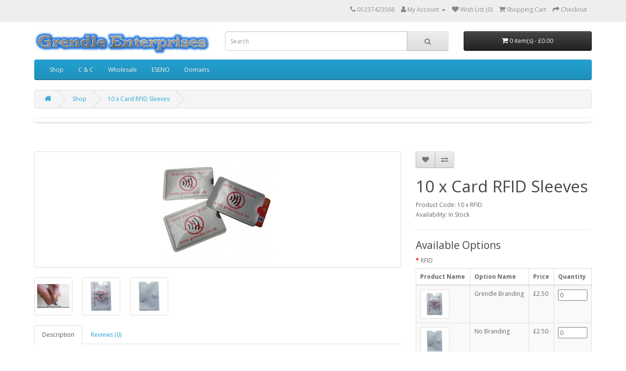

--- FILE ---
content_type: text/html; charset=utf-8
request_url: http://www.grendle.co.uk/web/index.php?route=product/product&path=59&product_id=55
body_size: 29201
content:
<!DOCTYPE html>
<!--[if IE]><![endif]-->
<!--[if IE 8 ]><html dir="ltr" lang="en" class="ie8"><![endif]-->
<!--[if IE 9 ]><html dir="ltr" lang="en" class="ie9"><![endif]-->
<!--[if (gt IE 9)|!(IE)]><!-->
<html dir="ltr" lang="en">
<!--<![endif]-->
<head>
<meta charset="UTF-8" />
<meta name="viewport" content="width=device-width, initial-scale=1">
<meta http-equiv="X-UA-Compatible" content="IE=edge">
<title>RFID</title>
<base href="http://www.grendle.co.uk/web/" />
<meta name="description" content="RFID Sleeves" />
<meta name="keywords" content="RFID, BLOCKING, OYSTER, CREDIT, RADIO, sleeve, holder, card, scam, scan" />
<script src="catalog/view/javascript/jquery/jquery-2.1.1.min.js" type="text/javascript"></script>
<link href="catalog/view/javascript/bootstrap/css/bootstrap.min.css" rel="stylesheet" media="screen" />
<script src="catalog/view/javascript/bootstrap/js/bootstrap.min.js" type="text/javascript"></script>
<link href="catalog/view/javascript/font-awesome/css/font-awesome.min.css" rel="stylesheet" type="text/css" />
<link href="//fonts.googleapis.com/css?family=Open+Sans:400,400i,300,700" rel="stylesheet" type="text/css" />
<link href="catalog/view/theme/default/stylesheet/stylesheet.css" rel="stylesheet">
<link href="catalog/view/javascript/jquery/magnific/magnific-popup.css" type="text/css" rel="stylesheet" media="screen" />
<link href="catalog/view/javascript/jquery/datetimepicker/bootstrap-datetimepicker.min.css" type="text/css" rel="stylesheet" media="screen" />
<link href="catalog/view/javascript/jquery/swiper/css/swiper.min.css" type="text/css" rel="stylesheet" media="screen" />
<link href="catalog/view/javascript/jquery/swiper/css/opencart.css" type="text/css" rel="stylesheet" media="screen" />
<script src="catalog/view/javascript/jquery/magnific/jquery.magnific-popup.min.js" type="text/javascript"></script>
<script src="catalog/view/javascript/jquery/datetimepicker/moment/moment.min.js" type="text/javascript"></script>
<script src="catalog/view/javascript/jquery/datetimepicker/moment/moment-with-locales.min.js" type="text/javascript"></script>
<script src="catalog/view/javascript/jquery/datetimepicker/bootstrap-datetimepicker.min.js" type="text/javascript"></script>
<script src="catalog/view/javascript/jquery/swiper/js/swiper.jquery.js" type="text/javascript"></script>
<script src="catalog/view/javascript/common.js" type="text/javascript"></script>
<link href="http://www.grendle.co.uk/web/index.php?route=product/product&amp;product_id=55" rel="canonical" />
<link href="http://www.grendle.co.uk/web/image/catalog/g.gif" rel="icon" />
<style>.sbb,.sbb:hover,.sbb:active{color:transparent;background-color:transparent!important;border-color:transparent!important;position:absolute;top:-40px;right:15px;width:1em!important;box-shadow:none!important;cursor:default;resize:none;}</style>
<script type="text/javascript">
	$(document).on( 'touchstart mousedown focusin', '#button-review', function() {
		if ($('#button-review').next('input[name=sbb_document_ready]').length == 0) {
			$('#button-review').after('<input type="hidden" name="sbb_document_ready" value="1" />');
		}
	});
</script>
</head>
<body>
<nav id="top">
  <div class="container"> 
    
    <div id="top-links" class="nav pull-right">
      <ul class="list-inline">
        <li><a href="http://www.grendle.co.uk/web/index.php?route=information/contact"><i class="fa fa-phone"></i></a> <span class="hidden-xs hidden-sm hidden-md">01237423568</span></li>
        <li class="dropdown"><a href="https://www.grendle.co.uk/web/index.php?route=account/account" title="My Account" class="dropdown-toggle" data-toggle="dropdown"><i class="fa fa-user"></i> <span class="hidden-xs hidden-sm hidden-md">My Account</span> <span class="caret"></span></a>
          <ul class="dropdown-menu dropdown-menu-right">
                        <li><a href="https://www.grendle.co.uk/web/index.php?route=account/register">Register</a></li>
            <li><a href="https://www.grendle.co.uk/web/index.php?route=account/login">Login</a></li>
                      </ul>
        </li>
        <li><a href="https://www.grendle.co.uk/web/index.php?route=account/wishlist" id="wishlist-total" title="Wish List (0)"><i class="fa fa-heart"></i> <span class="hidden-xs hidden-sm hidden-md">Wish List (0)</span></a></li>
        <li><a href="http://www.grendle.co.uk/web/index.php?route=checkout/cart" title="Shopping Cart"><i class="fa fa-shopping-cart"></i> <span class="hidden-xs hidden-sm hidden-md">Shopping Cart</span></a></li>
        <li><a href="https://www.grendle.co.uk/web/index.php?route=checkout/checkout" title="Checkout"><i class="fa fa-share"></i> <span class="hidden-xs hidden-sm hidden-md">Checkout</span></a></li>
      </ul>
    </div>
  </div>
</nav>
<header>
  <div class="container">
    <div class="row">
      <div class="col-sm-4">
        <div id="logo"><a href="http://www.grendle.co.uk/web/index.php?route=common/home"><img src="http://www.grendle.co.uk/web/image/catalog/demo/grendle.gif" title="Grendle Enterprises" alt="Grendle Enterprises" class="img-responsive" /></a></div>
      </div>
      <div class="col-sm-5"><div id="search" class="input-group">
  <input type="text" name="search" value="" placeholder="Search" class="form-control input-lg" />
  <span class="input-group-btn">
    <button type="button" class="btn btn-default btn-lg"><i class="fa fa-search"></i></button>
  </span>
</div></div>
      <div class="col-sm-3"><div id="cart" class="btn-group btn-block">
  <button type="button" data-toggle="dropdown" data-loading-text="Loading..." class="btn btn-inverse btn-block btn-lg dropdown-toggle"><i class="fa fa-shopping-cart"></i> <span id="cart-total">0 item(s) - £0.00</span></button>
  <ul class="dropdown-menu pull-right">
        <li>
      <p class="text-center">Your shopping cart is empty!</p>
    </li>
      </ul>
</div>
</div>
    </div>
  </div>
</header>
<div class="container">
  <nav id="menu" class="navbar">
    <div class="navbar-header"><span id="category" class="visible-xs">Categories</span>
      <button type="button" class="btn btn-navbar navbar-toggle" data-toggle="collapse" data-target=".navbar-ex1-collapse"><i class="fa fa-bars"></i></button>
    </div>
    <div class="collapse navbar-collapse navbar-ex1-collapse">
      <ul class="nav navbar-nav">
                        <li><a href="http://www.grendle.co.uk/web/index.php?route=product/category&amp;path=59">Shop</a></li>
                                <li><a href="http://www.grendle.co.uk/web/index.php?route=product/category&amp;path=60">C &amp; C</a></li>
                                <li><a href="http://www.grendle.co.uk/web/index.php?route=product/category&amp;path=61">Wholesale</a></li>
                                <li><a href="http://www.grendle.co.uk/web/index.php?route=product/category&amp;path=62">ESENO</a></li>
                                <li><a href="http://www.grendle.co.uk/web/index.php?route=product/category&amp;path=63">Domains</a></li>
                      </ul>
    </div>
  </nav>
</div>
 

<div id="product-product" class="container">
  <ul class="breadcrumb">
        <li><a href="http://www.grendle.co.uk/web/index.php?route=common/home"><i class="fa fa-home"></i></a></li>
        <li><a href="http://www.grendle.co.uk/web/index.php?route=product/category&amp;path=59">Shop</a></li>
        <li><a href="http://www.grendle.co.uk/web/index.php?route=product/product&amp;path=59&amp;product_id=55">10 x Card RFID Sleeves</a></li>
      </ul>
  <div class="row">
                <div id="content" class="col-sm-12"><div class="swiper-viewport">
  <div id="slideshow0" class="swiper-container">
    <div class="swiper-wrapper">  </div>
  </div>
  <div class="swiper-pagination slideshow0"></div>
  <div class="swiper-pager">
    <div class="swiper-button-next"></div>
    <div class="swiper-button-prev"></div>
  </div>
</div>
<script type="text/javascript"><!--
$('#slideshow0').swiper({
	mode: 'horizontal',
	slidesPerView: 1,
	pagination: '.slideshow0',
	paginationClickable: true,
	nextButton: '.swiper-button-next',
    prevButton: '.swiper-button-prev',
    spaceBetween: 30,
	autoplay: 2500,
    autoplayDisableOnInteraction: true,
	loop: true
});
--></script>

      <div class="row">                         <div class="col-sm-8">           <ul class="thumbnails">
                        <li><a class="thumbnail" href="http://www.grendle.co.uk/web/image/cache/catalog/demo/rfidsmall-500x500.jpg" title="10 x Card RFID Sleeves"><img src="http://www.grendle.co.uk/web/image/cache/catalog/demo/rfidsmall-228x228.jpg" title="10 x Card RFID Sleeves" alt="10 x Card RFID Sleeves" /></a></li>
                                                <li class="image-additional"><a class="thumbnail" href="http://www.grendle.co.uk/web/image/cache/catalog/81IZB9GsTcL._SL1500_-500x500.jpg" title="10 x Card RFID Sleeves"> <img src="http://www.grendle.co.uk/web/image/cache/catalog/81IZB9GsTcL._SL1500_-74x74.jpg" title="10 x Card RFID Sleeves" alt="10 x Card RFID Sleeves" /></a></li>
                        <li class="image-additional"><a class="thumbnail" href="http://www.grendle.co.uk/web/image/cache/catalog/rfid%20branded-500x500.jpg" title="10 x Card RFID Sleeves"> <img src="http://www.grendle.co.uk/web/image/cache/catalog/rfid%20branded-74x74.jpg" title="10 x Card RFID Sleeves" alt="10 x Card RFID Sleeves" /></a></li>
                        <li class="image-additional"><a class="thumbnail" href="http://www.grendle.co.uk/web/image/cache/catalog/rfid%20plain-500x500.jpg" title="10 x Card RFID Sleeves"> <img src="http://www.grendle.co.uk/web/image/cache/catalog/rfid%20plain-74x74.jpg" title="10 x Card RFID Sleeves" alt="10 x Card RFID Sleeves" /></a></li>
                                  </ul>
                    <ul class="nav nav-tabs">
            <li class="active"><a href="#tab-description" data-toggle="tab">Description</a></li>
                                    <li><a href="#tab-review" data-toggle="tab">Reviews (0)</a></li>
                      </ul>
          <div class="tab-content">
            <div class="tab-pane active" id="tab-description"><p style="font-family: Arial; font-size: large;"><b>Choose between plain or Grendle Branding</b></p><p style="font-family: Arial; font-size: large;"><br></p><p style="font-family: Arial; font-size: large;">Stop your cards scanning with RFID software with these sleeves, 3 per purchase.</p><p style="font-family: Arial; font-size: large;"><span id="yiv1470012864yui_3_13_0_ym1_7_1394812234328_25">The card sleeve use advanced soft electromagnetic shielding material</span></p><p style="font-family: Arial; font-size: large;"><span id="yiv1470012864yui_3_13_0_ym1_7_1394812234328_25">Shielding Function &gt; 65dB@10Mhz; &nbsp;&gt; 85dB@Mhz</span></p><p style="font-family: Arial; font-size: large;"><span id="yiv1470012864yui_3_13_0_ym1_7_1394812234328_25">electromagnetic wave blocking rate is 99.99998%</span></p><p style="font-family: Arial; font-size: large;"><span id="yiv1470012864yui_3_13_0_ym1_7_1394812234328_25">meet international standard.</span></p><p style="font-family: Arial; font-size: large;"><span id="yiv1470012864yui_3_13_0_ym1_7_1394812234328_25"><br></span></p><p style="font-family: Arial; font-size: large;"><span id="yiv1470012864yui_3_13_0_ym1_7_1394812234328_25"><b>10 PER PURCHASE</b></span></p></div>
                                    <div class="tab-pane" id="tab-review">
              <form class="form-horizontal" id="form-review">
                <div id="review"></div>
                <h2>Write a review</h2>
                                <div class="form-group required">
                  <div class="col-sm-12">
                    <label class="control-label" for="input-name">Your Name</label>
                    <textarea rows="1" cols="10" name="Where" id="input-Where" class="form-control sbb" autocomplete="new-password"></textarea>
<input type="text" name="name" value="" id="input-name" class="form-control" />
                  </div>
                </div>
                <div class="form-group required">
                  <div class="col-sm-12">
                    <label class="control-label" for="input-review">Your Review</label>
                    <textarea name="text" rows="5" id="input-review" class="form-control"></textarea>
                    <div class="help-block"><span class="text-danger">Note:</span> HTML is not translated!</div>
                  </div>
                </div>
                <div class="form-group required">
                  <div class="col-sm-12">
                    <label class="control-label">Rating</label>
                    &nbsp;&nbsp;&nbsp; Bad&nbsp;
                    <input type="radio" name="rating" value="1" />
                    &nbsp;
                    <input type="radio" name="rating" value="2" />
                    &nbsp;
                    <input type="radio" name="rating" value="3" />
                    &nbsp;
                    <input type="radio" name="rating" value="4" />
                    &nbsp;
                    <input type="radio" name="rating" value="5" />
                    &nbsp;Good</div>
                </div>
                <script src="//www.google.com/recaptcha/api.js" type="text/javascript"></script>
<fieldset>
  <legend>Captcha</legend>
  <div class="form-group required">    <label class="col-sm-2 control-label">Please complete the captcha validation below</label>
    <div class="col-sm-10">
      <div class="g-recaptcha" data-sitekey="6LcWKHoUAAAAABttPne-su6CPgDbsw0cNJuTt9Ct"></div>
      </div>
    </div>
</fieldset>

                <div class="buttons clearfix">
                  <div class="pull-right">
                    <button type="button" id="button-review" data-loading-text="Loading..." class="btn btn-primary">Continue</button>
                  </div>
                </div>
                              </form>
            </div>
            </div>
        </div>
                                <div class="col-sm-4">
          <div class="btn-group">
            <button type="button" data-toggle="tooltip" class="btn btn-default" title="Add to Wish List" onclick="wishlist.add('55');"><i class="fa fa-heart"></i></button>
            <button type="button" data-toggle="tooltip" class="btn btn-default" title="Compare this Product" onclick="compare.add('55');"><i class="fa fa-exchange"></i></button>
          </div>
          <h1>10 x Card RFID Sleeves</h1>
          <ul class="list-unstyled">
                        <li>Product Code: 10 x RFID</li>
                        <li>Availability: In Stock</li>
          </ul>

																
          
				           <div id="product">             <hr>
            <h3>Available Options</h3>
            
									<div style="cursor: pointer;" class="form-group required ">
					  <label class="control-label" for="input-option277">RFID</label>
												<div class="table-responsive">
						  <table class="table table-bordered table-hover table-striped">
							 <thead>
								<tr>
																		<th>Product Name</th>
																		<th>Option Name</th>
									<th>Price</th>
																		<th>Quantity</th>
								</tr>
							 </thead>
														 <input type="hidden" name="option[277]" value="207" />
							 <tbody>
								 <tr>
																		<td>
										 <img src="http://www.grendle.co.uk/web/image/cache/catalog/rfid%20branded-50x50.jpg" alt="Grendle Branding " class="img-thumbnail" /> 									</td>
																		<td>Grendle Branding</td>
									<td>£2.50</td>
																		<td><input type="text" size="5" name="opqty[277][207]" value="0" style="width: 100%;"></td>
								 </tr>
							 </tbody>
						    							 <input type="hidden" name="option[277]" value="208" />
							 <tbody>
								 <tr>
																		<td>
										 <img src="http://www.grendle.co.uk/web/image/cache/catalog/rfid%20plain-50x50.jpg" alt="No Branding " class="img-thumbnail" /> 									</td>
																		<td>No Branding</td>
									<td>£2.50</td>
																		<td><input type="text" size="5" name="opqty[277][208]" value="0" style="width: 100%;"></td>
								 </tr>
							 </tbody>
						    						   </table>
						</div>
												<div class="optionqty"></div>
					</div>
								
                                                                                                                                                            <div class="form-group">
              <label class="control-label hide" for="input-quantity">Qty</label>
              <input type="text" name="quantity" value="1" size="2" id="input-quantity" class="form-control hide" />
              <input type="hidden" name="product_id" value="55" />
              <br />
              <button type="button" id="button-cart" data-loading-text="Loading..." class="btn btn-primary btn-lg btn-block">Add to Cart</button>
            </div>
            </div>
                    <div class="rating">
            <p>              <span class="fa fa-stack"><i class="fa fa-star-o fa-stack-1x"></i></span>                            <span class="fa fa-stack"><i class="fa fa-star-o fa-stack-1x"></i></span>                            <span class="fa fa-stack"><i class="fa fa-star-o fa-stack-1x"></i></span>                            <span class="fa fa-stack"><i class="fa fa-star-o fa-stack-1x"></i></span>                            <span class="fa fa-stack"><i class="fa fa-star-o fa-stack-1x"></i></span>               <a href="" onclick="$('a[href=\'#tab-review\']').trigger('click'); return false;">0 reviews</a> / <a href="" onclick="$('a[href=\'#tab-review\']').trigger('click'); return false;">Write a review</a></p>
            <hr>
            <!-- AddThis Button BEGIN -->
            <div class="addthis_toolbox addthis_default_style" data-url="http://www.grendle.co.uk/web/index.php?route=product/product&amp;product_id=55"><a class="addthis_button_facebook_like" fb:like:layout="button_count"></a> <a class="addthis_button_tweet"></a> <a class="addthis_button_pinterest_pinit"></a> <a class="addthis_counter addthis_pill_style"></a></div>
            <script type="text/javascript" src="//s7.addthis.com/js/300/addthis_widget.js#pubid=ra-515eeaf54693130e"></script> 
            <!-- AddThis Button END --> 
          </div>
           </div>
      </div>
                    
<!--Start of tawk.to Script-->
<script type="text/javascript">
var Tawk_API=Tawk_API||{},Tawk_LoadStart=new Date();


Tawk_API.onLoad = function() {
            jQuery(document).ajaxSuccess(function (e, xhr, settings) {
            if (!settings || settings.type !== 'POST') {
                return;
            }

            if (!xhr || !xhr.responseJSON) {
                return;
            }

            var jsonData = xhr.responseJSON;
            if (!jsonData.total) {
                return;
            }

            var settingsUrl = settings.url;
            if (!settingsUrl) {
                return;
            }

            var urlParts = settingsUrl.split('?');
            if (urlParts.length === 0 || !urlParts[1]) {
                return;
            }

            var settingsUrlParams = new URLSearchParams(urlParts[1]);
            if (!settingsUrlParams.has('route')) {
                return;
            }

            var routeParam = settingsUrlParams.get('route');
            if (routeParam !== 'checkout/cart/add') {
                return;
            }

            var settingsData = new URLSearchParams(settings.data);
            if (!settingsData.has('quantity')) {
                return;
            }
            var itemQty = settingsData.get('quantity');

            var successMsgHTML = jQuery.parseHTML(jsonData.success);
            var productAnchor = jQuery(successMsgHTML).siblings('a[href*="product/product"]');
            if (productAnchor.length === 0) {
                return;
            }

            var productName = productAnchor.prop('outerText');
            var productUrl = productAnchor.prop('href');
            if (!productName || !productUrl) {
                return;
            }

            var addedItem = {
                'product-name' : productName,
                'product-url': productUrl,
                'item-qty' : itemQty,
                'cart-total' : jsonData.total,
            };

            Tawk_API.addEvent('cart-item-added', addedItem, function (error) {
                if (error) {
                    console.error(error);
                }
            });
        });
    };
(function(){
var s1=document.createElement("script"),s0=document.getElementsByTagName("script")[0];
s1.async=true;
s1.src='https://embed.tawk.to/56e2e939950941dd4107953f/default';
s1.charset='UTF-8';
s1.setAttribute('crossorigin','*');
s0.parentNode.insertBefore(s1,s0);
})();
</script>
<!--End of tawk.to Script-->

</div>
    </div>
</div>
<script type="text/javascript"><!--
$('select[name=\'recurring_id\'], input[name="quantity"]').change(function(){
	$.ajax({
		url: 'index.php?route=product/product/getRecurringDescription',
		type: 'post',
		data: $('input[name=\'product_id\'], input[name=\'quantity\'], select[name=\'recurring_id\']'),
		dataType: 'json',
		beforeSend: function() {
			$('#recurring-description').html('');
		},
		success: function(json) {
			$('.alert-dismissible, .text-danger').remove();

			if (json['success']) {
				$('#recurring-description').html(json['success']);
			}
		}
	});
});
//--></script> 
<script type="text/javascript"><!--
$('#button-cart').on('click', function() {
	$.ajax({
		url: 'index.php?route=checkout/cart/add',
		type: 'post',
		data: $('#product input[type=\'text\'], #product input[type=\'hidden\'], #product input[type=\'radio\']:checked, #product input[type=\'checkbox\']:checked, #product select, #product textarea'),
		dataType: 'json',
		beforeSend: function() {
			$('#button-cart').button('loading');
		},
		complete: function() {
			$('#button-cart').button('reset');
		},
		success: function(json) {
			$('.alert-dismissible, .text-danger').remove();

			$('.alert-danger').remove();
			
			$('.form-group').removeClass('has-error');

			if (json['error']) {
				if (json['error']['option']) {
					for (i in json['error']['option']) {
						var element = $('#input-option' + i.replace('_', '-'));

						if (element.parent().hasClass('input-group')) {
							element.parent().after('<div class="text-danger">' + json['error']['option'][i] + '</div>');
						} else {
							element.after('<div class="text-danger">' + json['error']['option'][i] + '</div>');
						}
					}
				}


				if(json['error']['qty']){
					$('.optionqty').before('<div class="alert alert-danger">Please fill the Quantity<button type="button" class="close" data-dismiss="alert">&times;</button></div>');
				}
			
				if (json['error']['recurring']) {
					$('select[name=\'recurring_id\']').after('<div class="text-danger">' + json['error']['recurring'] + '</div>');
				}

				// Highlight any found errors
				$('.text-danger').parent().addClass('has-error');
			}

			if (json['success']) {
				$('.breadcrumb').after('<div class="alert alert-success alert-dismissible">' + json['success'] + '<button type="button" class="close" data-dismiss="alert">&times;</button></div>');

				$('#cart > button').html('<span id="cart-total"><i class="fa fa-shopping-cart"></i> ' + json['total'] + '</span>');

				$('html, body').animate({ scrollTop: 0 }, 'slow');

				$('#cart > ul').load('index.php?route=common/cart/info ul li');
			}
		},
        error: function(xhr, ajaxOptions, thrownError) {
            alert(thrownError + "\r\n" + xhr.statusText + "\r\n" + xhr.responseText);
        }
	});
});
//--></script> 
<script type="text/javascript"><!--
$('.date').datetimepicker({
	language: 'en-gb',
	pickTime: false
});

$('.datetime').datetimepicker({
	language: 'en-gb',
	pickDate: true,
	pickTime: true
});

$('.time').datetimepicker({
	language: 'en-gb',
	pickDate: false
});

$('button[id^=\'button-upload\']').on('click', function() {
	var node = this;

	$('#form-upload').remove();

	$('body').prepend('<form enctype="multipart/form-data" id="form-upload" style="display: none;"><input type="file" name="file" /></form>');

	$('#form-upload input[name=\'file\']').trigger('click');

	if (typeof timer != 'undefined') {
    	clearInterval(timer);
	}

	timer = setInterval(function() {
		if ($('#form-upload input[name=\'file\']').val() != '') {
			clearInterval(timer);

			$.ajax({
				url: 'index.php?route=tool/upload',
				type: 'post',
				dataType: 'json',
				data: new FormData($('#form-upload')[0]),
				cache: false,
				contentType: false,
				processData: false,
				beforeSend: function() {
					$(node).button('loading');
				},
				complete: function() {
					$(node).button('reset');
				},
				success: function(json) {
					$('.text-danger').remove();

					if (json['error']) {
						$(node).parent().find('input').after('<div class="text-danger">' + json['error'] + '</div>');
					}

					if (json['success']) {
						alert(json['success']);

						$(node).parent().find('input').val(json['code']);
					}
				},
				error: function(xhr, ajaxOptions, thrownError) {
					alert(thrownError + "\r\n" + xhr.statusText + "\r\n" + xhr.responseText);
				}
			});
		}
	}, 500);
});
//--></script> 
<script type="text/javascript"><!--
$('#review').delegate('.pagination a', 'click', function(e) {
    e.preventDefault();

    $('#review').fadeOut('slow');

    $('#review').load(this.href);

    $('#review').fadeIn('slow');
});

$('#review').load('index.php?route=product/product/review&product_id=55');

$('#button-review').on('click', function() {
	$.ajax({
		url: 'index.php?route=product/product/write&product_id=55',
		type: 'post',
		dataType: 'json',
		data: $("#form-review").serialize(),
		beforeSend: function() {
			$('#button-review').button('loading');
		},
		complete: function() {
			$('#button-review').button('reset');
		},
		success: function(json) {
			$('.alert-dismissible').remove();

			if (json['error']) {
				$('#review').after('<div class="alert alert-danger alert-dismissible"><i class="fa fa-exclamation-circle"></i> ' + json['error'] + '</div>');
			}

			if (json['success']) {
				$('#review').after('<div class="alert alert-success alert-dismissible"><i class="fa fa-check-circle"></i> ' + json['success'] + '</div>');

				$('input[name=\'name\']').val('');
				$('textarea[name=\'text\']').val('');
				$('input[name=\'rating\']:checked').prop('checked', false);
			}
		}
	});
});

$(document).ready(function() {
	$('.thumbnails').magnificPopup({
		type:'image',
		delegate: 'a',
		gallery: {
			enabled: true
		}
	});
});
//--></script> 
<footer>
  <div class="container">
    <div class="row">
            <div class="col-sm-3">
        <h5>Information</h5>
        <ul class="list-unstyled">
                   <li><a href="http://www.grendle.co.uk/web/index.php?route=information/information&amp;information_id=12">Build Information</a></li>
                    <li><a href="http://www.grendle.co.uk/web/index.php?route=information/information&amp;information_id=8">Insert Templates</a></li>
                    <li><a href="http://www.grendle.co.uk/web/index.php?route=information/information&amp;information_id=9">Size Guide</a></li>
                    <li><a href="http://www.grendle.co.uk/web/index.php?route=information/information&amp;information_id=4">About Us</a></li>
                    <li><a href="http://www.grendle.co.uk/web/index.php?route=information/information&amp;information_id=6">Delivery Information</a></li>
                    <li><a href="http://www.grendle.co.uk/web/index.php?route=information/information&amp;information_id=3">Privacy Policy</a></li>
                    <li><a href="http://www.grendle.co.uk/web/index.php?route=information/information&amp;information_id=5">Terms &amp; Conditions</a></li>
                  </ul>
      </div>
            <div class="col-sm-3">
        <h5>Customer Service</h5>
        <ul class="list-unstyled">
          <li><a href="http://www.grendle.co.uk/web/index.php?route=information/contact">Contact Us</a></li>
          <li><a href="https://www.grendle.co.uk/web/index.php?route=account/return/add">Returns</a></li>
          <li><a href="http://www.grendle.co.uk/web/index.php?route=information/sitemap">Site Map</a></li>
        </ul>
      </div>
     
      <div class="col-sm-3">
        <h5>My Account</h5>
        <ul class="list-unstyled">
          <li><a href="https://www.grendle.co.uk/web/index.php?route=account/account">My Account</a></li>
          <li><a href="https://www.grendle.co.uk/web/index.php?route=account/order">Order History</a></li>
          
         
        </ul>
      </div>
    </div>
    <hr>
    <p>Powered By <a href="http://www.opencart.com">OpenCart</a><br /> Grendle Enterprises &copy; 2026</p>
  </div>
</footer>
<!--
OpenCart is open source software and you are free to remove the powered by OpenCart if you want, but its generally accepted practise to make a small donation.
Please donate via PayPal to donate@opencart.com
//-->
</body></html> 


--- FILE ---
content_type: text/html; charset=utf-8
request_url: http://www.google.com/recaptcha/api2/anchor?ar=1&k=6LcWKHoUAAAAABttPne-su6CPgDbsw0cNJuTt9Ct&co=aHR0cDovL3d3dy5ncmVuZGxlLmNvLnVrOjgw&hl=en&v=PoyoqOPhxBO7pBk68S4YbpHZ&size=normal&anchor-ms=20000&execute-ms=30000&cb=10me79spx26h
body_size: 49711
content:
<!DOCTYPE HTML><html dir="ltr" lang="en"><head><meta http-equiv="Content-Type" content="text/html; charset=UTF-8">
<meta http-equiv="X-UA-Compatible" content="IE=edge">
<title>reCAPTCHA</title>
<style type="text/css">
/* cyrillic-ext */
@font-face {
  font-family: 'Roboto';
  font-style: normal;
  font-weight: 400;
  font-stretch: 100%;
  src: url(//fonts.gstatic.com/s/roboto/v48/KFO7CnqEu92Fr1ME7kSn66aGLdTylUAMa3GUBHMdazTgWw.woff2) format('woff2');
  unicode-range: U+0460-052F, U+1C80-1C8A, U+20B4, U+2DE0-2DFF, U+A640-A69F, U+FE2E-FE2F;
}
/* cyrillic */
@font-face {
  font-family: 'Roboto';
  font-style: normal;
  font-weight: 400;
  font-stretch: 100%;
  src: url(//fonts.gstatic.com/s/roboto/v48/KFO7CnqEu92Fr1ME7kSn66aGLdTylUAMa3iUBHMdazTgWw.woff2) format('woff2');
  unicode-range: U+0301, U+0400-045F, U+0490-0491, U+04B0-04B1, U+2116;
}
/* greek-ext */
@font-face {
  font-family: 'Roboto';
  font-style: normal;
  font-weight: 400;
  font-stretch: 100%;
  src: url(//fonts.gstatic.com/s/roboto/v48/KFO7CnqEu92Fr1ME7kSn66aGLdTylUAMa3CUBHMdazTgWw.woff2) format('woff2');
  unicode-range: U+1F00-1FFF;
}
/* greek */
@font-face {
  font-family: 'Roboto';
  font-style: normal;
  font-weight: 400;
  font-stretch: 100%;
  src: url(//fonts.gstatic.com/s/roboto/v48/KFO7CnqEu92Fr1ME7kSn66aGLdTylUAMa3-UBHMdazTgWw.woff2) format('woff2');
  unicode-range: U+0370-0377, U+037A-037F, U+0384-038A, U+038C, U+038E-03A1, U+03A3-03FF;
}
/* math */
@font-face {
  font-family: 'Roboto';
  font-style: normal;
  font-weight: 400;
  font-stretch: 100%;
  src: url(//fonts.gstatic.com/s/roboto/v48/KFO7CnqEu92Fr1ME7kSn66aGLdTylUAMawCUBHMdazTgWw.woff2) format('woff2');
  unicode-range: U+0302-0303, U+0305, U+0307-0308, U+0310, U+0312, U+0315, U+031A, U+0326-0327, U+032C, U+032F-0330, U+0332-0333, U+0338, U+033A, U+0346, U+034D, U+0391-03A1, U+03A3-03A9, U+03B1-03C9, U+03D1, U+03D5-03D6, U+03F0-03F1, U+03F4-03F5, U+2016-2017, U+2034-2038, U+203C, U+2040, U+2043, U+2047, U+2050, U+2057, U+205F, U+2070-2071, U+2074-208E, U+2090-209C, U+20D0-20DC, U+20E1, U+20E5-20EF, U+2100-2112, U+2114-2115, U+2117-2121, U+2123-214F, U+2190, U+2192, U+2194-21AE, U+21B0-21E5, U+21F1-21F2, U+21F4-2211, U+2213-2214, U+2216-22FF, U+2308-230B, U+2310, U+2319, U+231C-2321, U+2336-237A, U+237C, U+2395, U+239B-23B7, U+23D0, U+23DC-23E1, U+2474-2475, U+25AF, U+25B3, U+25B7, U+25BD, U+25C1, U+25CA, U+25CC, U+25FB, U+266D-266F, U+27C0-27FF, U+2900-2AFF, U+2B0E-2B11, U+2B30-2B4C, U+2BFE, U+3030, U+FF5B, U+FF5D, U+1D400-1D7FF, U+1EE00-1EEFF;
}
/* symbols */
@font-face {
  font-family: 'Roboto';
  font-style: normal;
  font-weight: 400;
  font-stretch: 100%;
  src: url(//fonts.gstatic.com/s/roboto/v48/KFO7CnqEu92Fr1ME7kSn66aGLdTylUAMaxKUBHMdazTgWw.woff2) format('woff2');
  unicode-range: U+0001-000C, U+000E-001F, U+007F-009F, U+20DD-20E0, U+20E2-20E4, U+2150-218F, U+2190, U+2192, U+2194-2199, U+21AF, U+21E6-21F0, U+21F3, U+2218-2219, U+2299, U+22C4-22C6, U+2300-243F, U+2440-244A, U+2460-24FF, U+25A0-27BF, U+2800-28FF, U+2921-2922, U+2981, U+29BF, U+29EB, U+2B00-2BFF, U+4DC0-4DFF, U+FFF9-FFFB, U+10140-1018E, U+10190-1019C, U+101A0, U+101D0-101FD, U+102E0-102FB, U+10E60-10E7E, U+1D2C0-1D2D3, U+1D2E0-1D37F, U+1F000-1F0FF, U+1F100-1F1AD, U+1F1E6-1F1FF, U+1F30D-1F30F, U+1F315, U+1F31C, U+1F31E, U+1F320-1F32C, U+1F336, U+1F378, U+1F37D, U+1F382, U+1F393-1F39F, U+1F3A7-1F3A8, U+1F3AC-1F3AF, U+1F3C2, U+1F3C4-1F3C6, U+1F3CA-1F3CE, U+1F3D4-1F3E0, U+1F3ED, U+1F3F1-1F3F3, U+1F3F5-1F3F7, U+1F408, U+1F415, U+1F41F, U+1F426, U+1F43F, U+1F441-1F442, U+1F444, U+1F446-1F449, U+1F44C-1F44E, U+1F453, U+1F46A, U+1F47D, U+1F4A3, U+1F4B0, U+1F4B3, U+1F4B9, U+1F4BB, U+1F4BF, U+1F4C8-1F4CB, U+1F4D6, U+1F4DA, U+1F4DF, U+1F4E3-1F4E6, U+1F4EA-1F4ED, U+1F4F7, U+1F4F9-1F4FB, U+1F4FD-1F4FE, U+1F503, U+1F507-1F50B, U+1F50D, U+1F512-1F513, U+1F53E-1F54A, U+1F54F-1F5FA, U+1F610, U+1F650-1F67F, U+1F687, U+1F68D, U+1F691, U+1F694, U+1F698, U+1F6AD, U+1F6B2, U+1F6B9-1F6BA, U+1F6BC, U+1F6C6-1F6CF, U+1F6D3-1F6D7, U+1F6E0-1F6EA, U+1F6F0-1F6F3, U+1F6F7-1F6FC, U+1F700-1F7FF, U+1F800-1F80B, U+1F810-1F847, U+1F850-1F859, U+1F860-1F887, U+1F890-1F8AD, U+1F8B0-1F8BB, U+1F8C0-1F8C1, U+1F900-1F90B, U+1F93B, U+1F946, U+1F984, U+1F996, U+1F9E9, U+1FA00-1FA6F, U+1FA70-1FA7C, U+1FA80-1FA89, U+1FA8F-1FAC6, U+1FACE-1FADC, U+1FADF-1FAE9, U+1FAF0-1FAF8, U+1FB00-1FBFF;
}
/* vietnamese */
@font-face {
  font-family: 'Roboto';
  font-style: normal;
  font-weight: 400;
  font-stretch: 100%;
  src: url(//fonts.gstatic.com/s/roboto/v48/KFO7CnqEu92Fr1ME7kSn66aGLdTylUAMa3OUBHMdazTgWw.woff2) format('woff2');
  unicode-range: U+0102-0103, U+0110-0111, U+0128-0129, U+0168-0169, U+01A0-01A1, U+01AF-01B0, U+0300-0301, U+0303-0304, U+0308-0309, U+0323, U+0329, U+1EA0-1EF9, U+20AB;
}
/* latin-ext */
@font-face {
  font-family: 'Roboto';
  font-style: normal;
  font-weight: 400;
  font-stretch: 100%;
  src: url(//fonts.gstatic.com/s/roboto/v48/KFO7CnqEu92Fr1ME7kSn66aGLdTylUAMa3KUBHMdazTgWw.woff2) format('woff2');
  unicode-range: U+0100-02BA, U+02BD-02C5, U+02C7-02CC, U+02CE-02D7, U+02DD-02FF, U+0304, U+0308, U+0329, U+1D00-1DBF, U+1E00-1E9F, U+1EF2-1EFF, U+2020, U+20A0-20AB, U+20AD-20C0, U+2113, U+2C60-2C7F, U+A720-A7FF;
}
/* latin */
@font-face {
  font-family: 'Roboto';
  font-style: normal;
  font-weight: 400;
  font-stretch: 100%;
  src: url(//fonts.gstatic.com/s/roboto/v48/KFO7CnqEu92Fr1ME7kSn66aGLdTylUAMa3yUBHMdazQ.woff2) format('woff2');
  unicode-range: U+0000-00FF, U+0131, U+0152-0153, U+02BB-02BC, U+02C6, U+02DA, U+02DC, U+0304, U+0308, U+0329, U+2000-206F, U+20AC, U+2122, U+2191, U+2193, U+2212, U+2215, U+FEFF, U+FFFD;
}
/* cyrillic-ext */
@font-face {
  font-family: 'Roboto';
  font-style: normal;
  font-weight: 500;
  font-stretch: 100%;
  src: url(//fonts.gstatic.com/s/roboto/v48/KFO7CnqEu92Fr1ME7kSn66aGLdTylUAMa3GUBHMdazTgWw.woff2) format('woff2');
  unicode-range: U+0460-052F, U+1C80-1C8A, U+20B4, U+2DE0-2DFF, U+A640-A69F, U+FE2E-FE2F;
}
/* cyrillic */
@font-face {
  font-family: 'Roboto';
  font-style: normal;
  font-weight: 500;
  font-stretch: 100%;
  src: url(//fonts.gstatic.com/s/roboto/v48/KFO7CnqEu92Fr1ME7kSn66aGLdTylUAMa3iUBHMdazTgWw.woff2) format('woff2');
  unicode-range: U+0301, U+0400-045F, U+0490-0491, U+04B0-04B1, U+2116;
}
/* greek-ext */
@font-face {
  font-family: 'Roboto';
  font-style: normal;
  font-weight: 500;
  font-stretch: 100%;
  src: url(//fonts.gstatic.com/s/roboto/v48/KFO7CnqEu92Fr1ME7kSn66aGLdTylUAMa3CUBHMdazTgWw.woff2) format('woff2');
  unicode-range: U+1F00-1FFF;
}
/* greek */
@font-face {
  font-family: 'Roboto';
  font-style: normal;
  font-weight: 500;
  font-stretch: 100%;
  src: url(//fonts.gstatic.com/s/roboto/v48/KFO7CnqEu92Fr1ME7kSn66aGLdTylUAMa3-UBHMdazTgWw.woff2) format('woff2');
  unicode-range: U+0370-0377, U+037A-037F, U+0384-038A, U+038C, U+038E-03A1, U+03A3-03FF;
}
/* math */
@font-face {
  font-family: 'Roboto';
  font-style: normal;
  font-weight: 500;
  font-stretch: 100%;
  src: url(//fonts.gstatic.com/s/roboto/v48/KFO7CnqEu92Fr1ME7kSn66aGLdTylUAMawCUBHMdazTgWw.woff2) format('woff2');
  unicode-range: U+0302-0303, U+0305, U+0307-0308, U+0310, U+0312, U+0315, U+031A, U+0326-0327, U+032C, U+032F-0330, U+0332-0333, U+0338, U+033A, U+0346, U+034D, U+0391-03A1, U+03A3-03A9, U+03B1-03C9, U+03D1, U+03D5-03D6, U+03F0-03F1, U+03F4-03F5, U+2016-2017, U+2034-2038, U+203C, U+2040, U+2043, U+2047, U+2050, U+2057, U+205F, U+2070-2071, U+2074-208E, U+2090-209C, U+20D0-20DC, U+20E1, U+20E5-20EF, U+2100-2112, U+2114-2115, U+2117-2121, U+2123-214F, U+2190, U+2192, U+2194-21AE, U+21B0-21E5, U+21F1-21F2, U+21F4-2211, U+2213-2214, U+2216-22FF, U+2308-230B, U+2310, U+2319, U+231C-2321, U+2336-237A, U+237C, U+2395, U+239B-23B7, U+23D0, U+23DC-23E1, U+2474-2475, U+25AF, U+25B3, U+25B7, U+25BD, U+25C1, U+25CA, U+25CC, U+25FB, U+266D-266F, U+27C0-27FF, U+2900-2AFF, U+2B0E-2B11, U+2B30-2B4C, U+2BFE, U+3030, U+FF5B, U+FF5D, U+1D400-1D7FF, U+1EE00-1EEFF;
}
/* symbols */
@font-face {
  font-family: 'Roboto';
  font-style: normal;
  font-weight: 500;
  font-stretch: 100%;
  src: url(//fonts.gstatic.com/s/roboto/v48/KFO7CnqEu92Fr1ME7kSn66aGLdTylUAMaxKUBHMdazTgWw.woff2) format('woff2');
  unicode-range: U+0001-000C, U+000E-001F, U+007F-009F, U+20DD-20E0, U+20E2-20E4, U+2150-218F, U+2190, U+2192, U+2194-2199, U+21AF, U+21E6-21F0, U+21F3, U+2218-2219, U+2299, U+22C4-22C6, U+2300-243F, U+2440-244A, U+2460-24FF, U+25A0-27BF, U+2800-28FF, U+2921-2922, U+2981, U+29BF, U+29EB, U+2B00-2BFF, U+4DC0-4DFF, U+FFF9-FFFB, U+10140-1018E, U+10190-1019C, U+101A0, U+101D0-101FD, U+102E0-102FB, U+10E60-10E7E, U+1D2C0-1D2D3, U+1D2E0-1D37F, U+1F000-1F0FF, U+1F100-1F1AD, U+1F1E6-1F1FF, U+1F30D-1F30F, U+1F315, U+1F31C, U+1F31E, U+1F320-1F32C, U+1F336, U+1F378, U+1F37D, U+1F382, U+1F393-1F39F, U+1F3A7-1F3A8, U+1F3AC-1F3AF, U+1F3C2, U+1F3C4-1F3C6, U+1F3CA-1F3CE, U+1F3D4-1F3E0, U+1F3ED, U+1F3F1-1F3F3, U+1F3F5-1F3F7, U+1F408, U+1F415, U+1F41F, U+1F426, U+1F43F, U+1F441-1F442, U+1F444, U+1F446-1F449, U+1F44C-1F44E, U+1F453, U+1F46A, U+1F47D, U+1F4A3, U+1F4B0, U+1F4B3, U+1F4B9, U+1F4BB, U+1F4BF, U+1F4C8-1F4CB, U+1F4D6, U+1F4DA, U+1F4DF, U+1F4E3-1F4E6, U+1F4EA-1F4ED, U+1F4F7, U+1F4F9-1F4FB, U+1F4FD-1F4FE, U+1F503, U+1F507-1F50B, U+1F50D, U+1F512-1F513, U+1F53E-1F54A, U+1F54F-1F5FA, U+1F610, U+1F650-1F67F, U+1F687, U+1F68D, U+1F691, U+1F694, U+1F698, U+1F6AD, U+1F6B2, U+1F6B9-1F6BA, U+1F6BC, U+1F6C6-1F6CF, U+1F6D3-1F6D7, U+1F6E0-1F6EA, U+1F6F0-1F6F3, U+1F6F7-1F6FC, U+1F700-1F7FF, U+1F800-1F80B, U+1F810-1F847, U+1F850-1F859, U+1F860-1F887, U+1F890-1F8AD, U+1F8B0-1F8BB, U+1F8C0-1F8C1, U+1F900-1F90B, U+1F93B, U+1F946, U+1F984, U+1F996, U+1F9E9, U+1FA00-1FA6F, U+1FA70-1FA7C, U+1FA80-1FA89, U+1FA8F-1FAC6, U+1FACE-1FADC, U+1FADF-1FAE9, U+1FAF0-1FAF8, U+1FB00-1FBFF;
}
/* vietnamese */
@font-face {
  font-family: 'Roboto';
  font-style: normal;
  font-weight: 500;
  font-stretch: 100%;
  src: url(//fonts.gstatic.com/s/roboto/v48/KFO7CnqEu92Fr1ME7kSn66aGLdTylUAMa3OUBHMdazTgWw.woff2) format('woff2');
  unicode-range: U+0102-0103, U+0110-0111, U+0128-0129, U+0168-0169, U+01A0-01A1, U+01AF-01B0, U+0300-0301, U+0303-0304, U+0308-0309, U+0323, U+0329, U+1EA0-1EF9, U+20AB;
}
/* latin-ext */
@font-face {
  font-family: 'Roboto';
  font-style: normal;
  font-weight: 500;
  font-stretch: 100%;
  src: url(//fonts.gstatic.com/s/roboto/v48/KFO7CnqEu92Fr1ME7kSn66aGLdTylUAMa3KUBHMdazTgWw.woff2) format('woff2');
  unicode-range: U+0100-02BA, U+02BD-02C5, U+02C7-02CC, U+02CE-02D7, U+02DD-02FF, U+0304, U+0308, U+0329, U+1D00-1DBF, U+1E00-1E9F, U+1EF2-1EFF, U+2020, U+20A0-20AB, U+20AD-20C0, U+2113, U+2C60-2C7F, U+A720-A7FF;
}
/* latin */
@font-face {
  font-family: 'Roboto';
  font-style: normal;
  font-weight: 500;
  font-stretch: 100%;
  src: url(//fonts.gstatic.com/s/roboto/v48/KFO7CnqEu92Fr1ME7kSn66aGLdTylUAMa3yUBHMdazQ.woff2) format('woff2');
  unicode-range: U+0000-00FF, U+0131, U+0152-0153, U+02BB-02BC, U+02C6, U+02DA, U+02DC, U+0304, U+0308, U+0329, U+2000-206F, U+20AC, U+2122, U+2191, U+2193, U+2212, U+2215, U+FEFF, U+FFFD;
}
/* cyrillic-ext */
@font-face {
  font-family: 'Roboto';
  font-style: normal;
  font-weight: 900;
  font-stretch: 100%;
  src: url(//fonts.gstatic.com/s/roboto/v48/KFO7CnqEu92Fr1ME7kSn66aGLdTylUAMa3GUBHMdazTgWw.woff2) format('woff2');
  unicode-range: U+0460-052F, U+1C80-1C8A, U+20B4, U+2DE0-2DFF, U+A640-A69F, U+FE2E-FE2F;
}
/* cyrillic */
@font-face {
  font-family: 'Roboto';
  font-style: normal;
  font-weight: 900;
  font-stretch: 100%;
  src: url(//fonts.gstatic.com/s/roboto/v48/KFO7CnqEu92Fr1ME7kSn66aGLdTylUAMa3iUBHMdazTgWw.woff2) format('woff2');
  unicode-range: U+0301, U+0400-045F, U+0490-0491, U+04B0-04B1, U+2116;
}
/* greek-ext */
@font-face {
  font-family: 'Roboto';
  font-style: normal;
  font-weight: 900;
  font-stretch: 100%;
  src: url(//fonts.gstatic.com/s/roboto/v48/KFO7CnqEu92Fr1ME7kSn66aGLdTylUAMa3CUBHMdazTgWw.woff2) format('woff2');
  unicode-range: U+1F00-1FFF;
}
/* greek */
@font-face {
  font-family: 'Roboto';
  font-style: normal;
  font-weight: 900;
  font-stretch: 100%;
  src: url(//fonts.gstatic.com/s/roboto/v48/KFO7CnqEu92Fr1ME7kSn66aGLdTylUAMa3-UBHMdazTgWw.woff2) format('woff2');
  unicode-range: U+0370-0377, U+037A-037F, U+0384-038A, U+038C, U+038E-03A1, U+03A3-03FF;
}
/* math */
@font-face {
  font-family: 'Roboto';
  font-style: normal;
  font-weight: 900;
  font-stretch: 100%;
  src: url(//fonts.gstatic.com/s/roboto/v48/KFO7CnqEu92Fr1ME7kSn66aGLdTylUAMawCUBHMdazTgWw.woff2) format('woff2');
  unicode-range: U+0302-0303, U+0305, U+0307-0308, U+0310, U+0312, U+0315, U+031A, U+0326-0327, U+032C, U+032F-0330, U+0332-0333, U+0338, U+033A, U+0346, U+034D, U+0391-03A1, U+03A3-03A9, U+03B1-03C9, U+03D1, U+03D5-03D6, U+03F0-03F1, U+03F4-03F5, U+2016-2017, U+2034-2038, U+203C, U+2040, U+2043, U+2047, U+2050, U+2057, U+205F, U+2070-2071, U+2074-208E, U+2090-209C, U+20D0-20DC, U+20E1, U+20E5-20EF, U+2100-2112, U+2114-2115, U+2117-2121, U+2123-214F, U+2190, U+2192, U+2194-21AE, U+21B0-21E5, U+21F1-21F2, U+21F4-2211, U+2213-2214, U+2216-22FF, U+2308-230B, U+2310, U+2319, U+231C-2321, U+2336-237A, U+237C, U+2395, U+239B-23B7, U+23D0, U+23DC-23E1, U+2474-2475, U+25AF, U+25B3, U+25B7, U+25BD, U+25C1, U+25CA, U+25CC, U+25FB, U+266D-266F, U+27C0-27FF, U+2900-2AFF, U+2B0E-2B11, U+2B30-2B4C, U+2BFE, U+3030, U+FF5B, U+FF5D, U+1D400-1D7FF, U+1EE00-1EEFF;
}
/* symbols */
@font-face {
  font-family: 'Roboto';
  font-style: normal;
  font-weight: 900;
  font-stretch: 100%;
  src: url(//fonts.gstatic.com/s/roboto/v48/KFO7CnqEu92Fr1ME7kSn66aGLdTylUAMaxKUBHMdazTgWw.woff2) format('woff2');
  unicode-range: U+0001-000C, U+000E-001F, U+007F-009F, U+20DD-20E0, U+20E2-20E4, U+2150-218F, U+2190, U+2192, U+2194-2199, U+21AF, U+21E6-21F0, U+21F3, U+2218-2219, U+2299, U+22C4-22C6, U+2300-243F, U+2440-244A, U+2460-24FF, U+25A0-27BF, U+2800-28FF, U+2921-2922, U+2981, U+29BF, U+29EB, U+2B00-2BFF, U+4DC0-4DFF, U+FFF9-FFFB, U+10140-1018E, U+10190-1019C, U+101A0, U+101D0-101FD, U+102E0-102FB, U+10E60-10E7E, U+1D2C0-1D2D3, U+1D2E0-1D37F, U+1F000-1F0FF, U+1F100-1F1AD, U+1F1E6-1F1FF, U+1F30D-1F30F, U+1F315, U+1F31C, U+1F31E, U+1F320-1F32C, U+1F336, U+1F378, U+1F37D, U+1F382, U+1F393-1F39F, U+1F3A7-1F3A8, U+1F3AC-1F3AF, U+1F3C2, U+1F3C4-1F3C6, U+1F3CA-1F3CE, U+1F3D4-1F3E0, U+1F3ED, U+1F3F1-1F3F3, U+1F3F5-1F3F7, U+1F408, U+1F415, U+1F41F, U+1F426, U+1F43F, U+1F441-1F442, U+1F444, U+1F446-1F449, U+1F44C-1F44E, U+1F453, U+1F46A, U+1F47D, U+1F4A3, U+1F4B0, U+1F4B3, U+1F4B9, U+1F4BB, U+1F4BF, U+1F4C8-1F4CB, U+1F4D6, U+1F4DA, U+1F4DF, U+1F4E3-1F4E6, U+1F4EA-1F4ED, U+1F4F7, U+1F4F9-1F4FB, U+1F4FD-1F4FE, U+1F503, U+1F507-1F50B, U+1F50D, U+1F512-1F513, U+1F53E-1F54A, U+1F54F-1F5FA, U+1F610, U+1F650-1F67F, U+1F687, U+1F68D, U+1F691, U+1F694, U+1F698, U+1F6AD, U+1F6B2, U+1F6B9-1F6BA, U+1F6BC, U+1F6C6-1F6CF, U+1F6D3-1F6D7, U+1F6E0-1F6EA, U+1F6F0-1F6F3, U+1F6F7-1F6FC, U+1F700-1F7FF, U+1F800-1F80B, U+1F810-1F847, U+1F850-1F859, U+1F860-1F887, U+1F890-1F8AD, U+1F8B0-1F8BB, U+1F8C0-1F8C1, U+1F900-1F90B, U+1F93B, U+1F946, U+1F984, U+1F996, U+1F9E9, U+1FA00-1FA6F, U+1FA70-1FA7C, U+1FA80-1FA89, U+1FA8F-1FAC6, U+1FACE-1FADC, U+1FADF-1FAE9, U+1FAF0-1FAF8, U+1FB00-1FBFF;
}
/* vietnamese */
@font-face {
  font-family: 'Roboto';
  font-style: normal;
  font-weight: 900;
  font-stretch: 100%;
  src: url(//fonts.gstatic.com/s/roboto/v48/KFO7CnqEu92Fr1ME7kSn66aGLdTylUAMa3OUBHMdazTgWw.woff2) format('woff2');
  unicode-range: U+0102-0103, U+0110-0111, U+0128-0129, U+0168-0169, U+01A0-01A1, U+01AF-01B0, U+0300-0301, U+0303-0304, U+0308-0309, U+0323, U+0329, U+1EA0-1EF9, U+20AB;
}
/* latin-ext */
@font-face {
  font-family: 'Roboto';
  font-style: normal;
  font-weight: 900;
  font-stretch: 100%;
  src: url(//fonts.gstatic.com/s/roboto/v48/KFO7CnqEu92Fr1ME7kSn66aGLdTylUAMa3KUBHMdazTgWw.woff2) format('woff2');
  unicode-range: U+0100-02BA, U+02BD-02C5, U+02C7-02CC, U+02CE-02D7, U+02DD-02FF, U+0304, U+0308, U+0329, U+1D00-1DBF, U+1E00-1E9F, U+1EF2-1EFF, U+2020, U+20A0-20AB, U+20AD-20C0, U+2113, U+2C60-2C7F, U+A720-A7FF;
}
/* latin */
@font-face {
  font-family: 'Roboto';
  font-style: normal;
  font-weight: 900;
  font-stretch: 100%;
  src: url(//fonts.gstatic.com/s/roboto/v48/KFO7CnqEu92Fr1ME7kSn66aGLdTylUAMa3yUBHMdazQ.woff2) format('woff2');
  unicode-range: U+0000-00FF, U+0131, U+0152-0153, U+02BB-02BC, U+02C6, U+02DA, U+02DC, U+0304, U+0308, U+0329, U+2000-206F, U+20AC, U+2122, U+2191, U+2193, U+2212, U+2215, U+FEFF, U+FFFD;
}

</style>
<link rel="stylesheet" type="text/css" href="https://www.gstatic.com/recaptcha/releases/PoyoqOPhxBO7pBk68S4YbpHZ/styles__ltr.css">
<script nonce="Fq_1px7QTZNSu93EINP8xw" type="text/javascript">window['__recaptcha_api'] = 'http://www.google.com/recaptcha/api2/';</script>
<script type="text/javascript" src="https://www.gstatic.com/recaptcha/releases/PoyoqOPhxBO7pBk68S4YbpHZ/recaptcha__en.js" nonce="Fq_1px7QTZNSu93EINP8xw">
      
    </script></head>
<body><div id="rc-anchor-alert" class="rc-anchor-alert"></div>
<input type="hidden" id="recaptcha-token" value="[base64]">
<script type="text/javascript" nonce="Fq_1px7QTZNSu93EINP8xw">
      recaptcha.anchor.Main.init("[\x22ainput\x22,[\x22bgdata\x22,\x22\x22,\[base64]/[base64]/bmV3IFpbdF0obVswXSk6Sz09Mj9uZXcgWlt0XShtWzBdLG1bMV0pOks9PTM/bmV3IFpbdF0obVswXSxtWzFdLG1bMl0pOks9PTQ/[base64]/[base64]/[base64]/[base64]/[base64]/[base64]/[base64]/[base64]/[base64]/[base64]/[base64]/[base64]/[base64]/[base64]\\u003d\\u003d\x22,\[base64]\\u003d\x22,\x22wpLCiMKFw7zDhcOIwqvDt8OAw4PCo1BxYcKMwpw9ezwFw5HDpB7DrcOWw73DosOrcMOKwrzCvMKywoHCjQ5UwpM3f8OrwoNmwqJww4jDrMOxL1vCkVrCkhBIwpQpK8ORwpvDncKUY8Orw6DCqsKAw75DKjXDgMKHwr/CqMOdXkvDuFNAwojDviMRw5XCln/CnGNHcFBXQMOeNFl6VHTDiX7Cv8OAwpTClcOWMWXCi0HCsxMiXxTCpsOMw7lkw7tBwr5Hwq5qYDjCoGbDnsOnY8ONKcKOQSApwqXCsGkHw7vCumrCrsOPdcO4bSLCpMOBwr7DssKcw4oBw63CpsOSwrHCinJ/wrhLN2rDg8Kmw6DCr8KQSjMYNxomwqkpRMKNwpNMGcOTwqrDocODwobDmMKjw75zw67DtsOFw45xwrt5wp7CkwAufcK/[base64]/ClcK5w7oQNMKicsOqexR2w6JIwr3CqjDCvsKUw6bDmcKHw5XDtCYBwrrCk10qwo3DlsK5XMKEw5jCl8KCcHDDh8KdQMK/[base64]/[base64]/[base64]/DncKcw6J4NMOvwrJSwpnCt00rw4fDhxxuRFdFJRPCicKWw4VEw7nDjsOVw5Ymw6zDhHEHwoIjTcKlTsOeSMK7wrrCjsKYOjHCo3w9w4wbwp8QwrUww6EFMMOpw6/CpAIpOMK0D0jDosKOEGLDvB9oPUHDhhvDrXDCocK1wqpawoZuKiHDvjM9wqXCg8ODw7AvdcKrSB7DlBbDrcOZw6U6XMOBw7hAR8K/wpLDpsO/[base64]/LcKsY8O4w7lOw5YSBsORJsKkMcOuwpzClMKRw6HDncK3OxfDkcOdwrEFwpnDvxNww6ZCwp/Dv0Jdw4zChTlywobDqsOKaBUqAMOww5VuKHHDlFbDm8Obwo49wojCi1bDrMKOw5ZXeQUBwqgFw6HCncOpUcK7w5rDtsKkwqwJwpzCvcKHwrw2csO+wokLw4/DkRoCEh4Two/[base64]/Dn8KjYMKdwoPCjcOiGcKoGg/[base64]/[base64]/Ct8KNw4pkYcOwd8KUwo1nR8OowqZyw5nDpMO1W8KDwqnDjMKtKiPDnwnDlcKmw57Cn8KTbn1gPMOwcsOFw7N5woIEDFBkBTR2woHCtFXCp8KFXg/[base64]/ChAbDhsOpJWx7RHfCjGTDgMK8wpbDtMK7VHjCsijDgsONY8Obw63CkTVnw4lJGMKLXglwaMK+w5chwrbClWBbSMKqAxAIwpvDvsK9wqDDtsKqwpzCgMKtw48oVsKSwr5rwqbDrMKNQB45w5/DnMKFw7/CpMK+Q8Ksw6oOdAplw4JLwplROmRHw6M+CsKSwqkIBj/DtAFgZSHCmsKvw6TDq8OAw6kYOWHCrCvCt2DDuMORDHLDgwzDpcO5w55iw7XCj8OXA8OCw7YkEQsnwpLDgcKmJytdAsKHZsO7IBHCnMO0w4E5CsK4RG0/w4rDsMOad8Oxw6TCnk3Cr00TRA0JI0nDrsOdw5TCl0UiOcK/PsOew7HDj8O8LcOyw74eI8ONw6gawoNSwpfCrcKnEMOjwqbDjcK1C8OZw5LDmcOtw4rDtFXDlgRqw6p5LMKPwoDDg8KubMKlw6fCu8O8PwcPw6/DqcOYDsKnZ8OWwrkNVMO/GcKRw5NlRcKZXRVmwpjCkcOnKzJwUsKMwovDuElSfBrCv8O/FsOnaXdde2vDlMKoHzV9bEEtJMOhR1HDpMOES8OOPsO/wq7Co8OtdSfDsklWw7bCisOfwqzCj8OWaxbDrBrDu8KfwpkTTAXCiMOsw57CmcKCU8Kyw6J8DGbCnSASHwjCmsOZCQPCvUPCljsHwp4oUGTCvlQ0wofDrDcBwoLCpsOXw6LCjBrDpsKHw6dEwrrDpMKmw789w6QRwpjDpDnDhMOfO1FICcKSS1BHQcOtwo/CssOVw6rCn8KCw6nDmsKhAWTDhsOtwrHDl8OIJmUVw5BYDChSZsOYGMOjHcKNwqxWw7VuCB4Uwp3DnFFSwq8uw6rCrEwiwpXCksOww7nCpy4bbyJ6LBbCrsOTECodwppEf8Oiw6ptasOBC8Kww47DpjHDosOAw5XCtiRZw5jDogvCvsK2YMOsw7XClg0jw6s/GcOKw61HGEfCjRdJKcOuwqrDrMOOw7DCkBtowohtJSfDhRHCtC7DtsOxYkEdw67DksOcw4PDu8KHw5HCrcOEGjrCjsKmw7PDnnYDwpfCsV/DqMKxfcOCw6DDkcKzJi3CrFvCt8KgU8K+wqrCpjlzw6zDpcOQw5tZOcKREV/CvMKWRX1Twp3CpBxmGsO6wptGPcOpw7xqwoY1w4sdwqkFbsKKw43CucK7wq/Dt8KON0TDjmLDok/ChDBIwpDCoTUON8KOw5dKTcK9OwMrGSJqBcO/woTDpsKLw7/[base64]/Dl03DsMKNwrTDjUpUZMKVbVXDrArCqMO9wqB7RTDCvcKBSBQZX1TDvsOAwpxFw6fDpMOOw47Cu8OSwonChC3DhmUNMiRDwq/CtcKiEjvDoMO7wpBOwpPDn8OZwqDCpMO1w5DCn8Olwq/DocKtMsONYcKXw4/[base64]/CiMOUw7dAScOCdF8SQsKiwqnCuwTDucOMDsOCw7rDu8KwwoUhAG/Cr13DnS40w4hgwpjDuMKOw6PCg8Kww7bDuiQhTMK4V2I1PkDDgSc/wrnDtwzCphbChMO5wqJzw4YBbMKhecOBHsKxw7ZjSS3DkMKpwpRSSMOmUUTCt8K4wpTDksODfyvClRArRcKjw4HCuVPCsnLChBvCp8KNKsK/w6x5PcOWQA8cOMO1w57Dn8K9wrVJflTDnMOOw5PCs2PDjx/Dlng6IcOdZsO6wpPCpsOkwrXDmgHDtMKVZsKkLkfCpsKCwotpHD/DuB3CtcKIWlErw4h9w6gKw4ZOw4HDpsO8UMOswrDDnsOjc08EwqEDwqJHacObWixtwpALw6DDpMKfI1scPsOlwovChcO/[base64]/[base64]/CnU7ClnBhPgzDqTXCgCzCscO7KsOxXEw8dEjCucOUd13Cs8Okw6PDvMOKHngXwpnDlgPDg8KRwq1vw5YWVcK0PsKBM8K8PyPDj0vCr8O3PkZEw6h3w7hnwqvDoUkTO0c9M8Kqw6xPShXCjcKQdsKTNcK+w7hJw4/Dsg3CghrCgCnDgcOWAcOZCSlVECMZSMKDPsKjLMOtHDcHw6nCnizDrMOWTcOWwrXCncOtwqR5VcKjwoDCnXzClMKUwq/CnwNvw5Fww53Co8KZw57DhXvDvTMNwpnChMKww7wswpXDszM7w7rCu01HacORC8Kzw5FSw5xAw6vCn8OlNCxaw4xxw7LCnmHDhwjDoE7DnUEXw6V+SsK6emLDnjhEdXAkT8KTwpDCshZuw5/[base64]/ChyLCgMO/KMK7fzLCmEtJacK2wpFswrZ2wqXCvsOxwrbCgMKZXcOJYBHDmsKawpbCpARGwrsvUMK2w7hTAMOaP0nCqA7CvyY0PMK6dXTDq8KxwqnCuQzDvjvCvcKeRHUYwpvCkD/CjlHCqiQodsKLRMO8KEDDoMKOwq/Dp8KjeQPCn3MWPMOIG8KUw5B8w6jClcODM8Kgw6zCpSzCvFzCpW8IcsO6WiNsw7/DhhhubcOCwqHCrCfDnH8UwqVyw74lJ1LDtX3CvH/DiDHDuWTClDHCtMO4wqM5w4hkwoXCqXtrw75AwpXClCLCvsKRw53ChcOkbMOIw754DCctwqzCgcOZw7cPw77CisKgJCzDni7DrHXChsOmWcKdw4Z3w75Vwr52w7Bfw4YWw6PDqsKtdsOawpTDosKiRcKWWsK/GcK0IMOVw6DCqXoyw4oQw4Z9wpnDrlHCvB7CnyfCmzTDpi/DmQQGXh9Tw57ClUzDlcKTDm0UMgzCssO6ShvCtmfDniPDpsOJw5LDtcOMJUfDqkwUwpM9wqVHwpIkw795U8KoUXRMIw/[base64]/[base64]/Ch8KnMcKWW2NjwofDuFQmwrswPMK+wr/Co2APw6AFD8Ksw7DCuMO+w4nCqsK3NMKAXzZ3CTXDmsO2w7kYwr8ySUEDw5/DszrDssOhw47CiMOEwrnCh8OFwocIBMKaYgnCjA7DtMOBwpxsMcO7LVHCgBXCmcOaw6zDj8OeRBvCtcOSDXjCuFgxdsO2w6nDm8K3w5wpOWkMN1bCsMKHwrswA8ONQAzDicKua17CicOVw6B6bsKrBcOoU8KCP8OBwoR/wp7Cmj0EwqYfw7LDvQpiwoDCrmIBworCsH1MKsOPwrY+w5nDoE/CgGNBwqXDjcODw4nCgMOGw5xxFX9abETChDp8e8KaZXTDqMKNQRorbcONwr5CKgllKsOQwp/DlQnDpMOdbcObasOxAsK6w4BWTTo4cxQzUio4wrrDhWkGIBoDw45Aw5NGw4DDpBt7ajRSB3/[base64]/[base64]/[base64]/CmjDDnUUkHmEfL3Iyw5bCvzVdCS3Cu2wHw7DCk8Okw7AwKsO8w5PDknshJsKYRC7CnlXCqEc/wrPChsKidzZMw5zDrxHCocOJJ8Krw7dKwr0nwoheScOdNsO/w5LCqcK6STZZw4vDkcK6w50Te8K4wrvCkA3Co8Ouw6UOwpDCvMKewrDCsMKDw43DhMKXw7hdw5DDvcOHQn54acKbwrvDhsOOw6EMfBUVwr5eaELCpDLDisO7w47DqcKHTcKkaBHDqSgPwpg9wrdYwpnClmfDscKkZG3CukrDoMOjwqjCvyvCkU3Ds8Ktw7xfGD/DqTBpwpMZw7olw6hqEsO/[base64]/MsOlA3ILNCTCk3HCth4dWCY5czrDi8KMw4opw6zDscOXw4lewrjCssOTEAVkw6bCmDTCsn5GLsOWYMKnwpDCnsOKwoLDocO4e37DrcORQi7DjRFSb2hFwqNpwpBnwrXCu8KMwoPCh8KjwrMHeB7Du2kzw4/CmcOgfxdtwppowrlHwqXCtsOXw47CrsO7Z2QRwroywqVZOSnCp8Khw640wqVnw65pQDTDlcKeKwQdDg/[base64]/CsHHCoWgDw5vDhcOIEcKiwoY/ZQd4woDChMOecFXCnWwWw5Aiw4MiKcK1ehEed8KnaUTDsiQmwoMNwqXCu8OuTcKYZcOJwr1yw5XCiMKZOcKoFsKIQsKjZEwZw4HChMKgLVjCpE3CvMOaQWQMKzI8LlzCisOxFsKYw7t6SMOkw4hWCCHCui/Dty3DnGLCrcKxDznDucKZF8KNw6B5dsKQBU7CrsKKEnwiSsKDZjV2w5U1QcK0RnbDjMOwwrXDhUFvQcOMAC8/w70mw7nDjsKFE8K2Y8KIw4NawojCl8KCw5PDuH0CBsOQwqpiwpnDh1gMw6nDoz/DsMKnwq8hwrrDkAfDrmZXw5hzVsOzw7DCk27DkcKIwrrCs8OzwqsWAcO6wopiN8K3DsOza8KrwqDDsCpjw65YfVorDVUAQSnDvcKOLxvDtMO3ZMOyw7rCnh3DkMKtLh0jC8OMXz4LZ8KbNjnDtgQfFcKVw5vCtsKpFF7DsX/DusKdw53Cm8KxJ8OxwpTCrCXDocK8w6tDw4J3TF/CnSgDw6Jow4t9IV9rwrHCkMK2HMOhVEvDkhEBwp3CqcOvw5rDol9kw7LDl8KPcsK6clB3bx7CpVskbcKjwrvDiWYKGn5lVT/[base64]/w7nDv8O3EGjDikbDrQnDjGfDr33Ch0TCgSrDr8KbBsKhZcKREsKKBwTCnVsawrvCtlt1CBwQcwrDiWjCgCfCg8KpUE5QwrJewp59w7/Cv8OCZltLw7TCucKjw6TDusKewrPDlMKmUl7ChmI4I8K/[base64]/DmH01NcKEw7kdwpHCmwhTwpLDpW/DucODwpDDvcOnw5fCpMOkwrBRH8KAAwbDtcOpOcKxJsKywqQqw6bDplwYwrfDkVl4w6zDilNYI1LDlljDsMKUwqrCt8Kow6h+QnJbw7PCn8KVXMK5w6BawpHCssOlw5bDo8KNCcKgw4LCpUc5w7UjfBEZw4YtWcOyfSRTw5oTwr/DrTkZw7zDmsKoCQkIYSnDrjXCicO/w5/CvcK9wphwWxZhwo/[base64]/DgcKGw7JMIjAUwrMPw74wbyvCt8Oew4gKw6hBFAzDt8KHRMKlTn4mwqtJHVfCm8KOwpnDo8KcQi7CmFrCvsOIYMKvGcKDw7TCk8KNAUpvwq/ChsKQU8K/[base64]/CiA9mw6gRbMKgwqDCksOvBsO/[base64]/[base64]/CncO2w4lMwqXDvMKNw6/Cv8K8ATxlBMOqwopEw5fCmXpRUFzDnhchccOmw7rDlsOZw7c5QMK8AcOddcKBw6XCjB8KCcOUw43DvnvDvcOKQAsuwq3DjywENcOXUR7CnMKGw4MDwqxFw4XDhxpWw5jDssOvwr7Dnk9uwp3DoMOHB2pswqzCocKafMKxwqJuY2lXw5Fxwr7DuFMqwobCnml1KjvDkw/CqjnDncKtJcO2wocaXArCskTDlS/[base64]/ND97aWh6CxbDqWtGw5DCnsOyF8Oac8K6YSoFwpg+wqnDhcOPwqscOsOIwpVQUcOEw4kGw6sGID0bw7fCgMKowpnCp8K5WMOXw6QWwoXDjsOpwqolwqAKwq7Dp34/dwbDosKxc8KcwpRsZsORfMK1WS/DqsOgN0IOw4HDj8Klf8K+TUDDkSzDsMK5dcK1QcOpVMODw40Qw5HDlhJDw7YXC8O8w4zCmsKvKypkwpPDmcO1esONaEA4w4QwXsOnw490JcKmNMKCwpwuw6LDrlE8IsOxGMO1NWHDmsO9BsKKw4LCgFM0CkAZBGQwKDUew5zDlA95YMOkw4vDtcOswpDDtcOKfMK/wprDs8OdwoPDlldzKsOhcR3Do8Opw7o2w6PDtMOcNsKpZzvDoVLDhG5+wr7CrMKFw7NaaHQlPsOzLVPCrsOkwoPDuHhxRMOLSX7Dllhtw5rCsMK0RR/Do397w43DiD7CmAx5LFPClDULHCcvNcKIw43DsGjDjcK2fEsGwqhFwp7CpQ8uBcKEfCDDtTdfw4fCuk0EbcOjw7PCvy5nXjTCu8KceTM4fAHDoWdewqF2w6Q1eQVFw6w6P8OSeMO8PwwZHkMPw4/DvcO2eUPDjh0uagLCon9RYcKjBMKZw4Bsblppw5YAw4HChwzDssK3wrJjQ0PDmcKOcH/Cgg8Ew6N0NBBLCTpzwoXDqcO7w7vCqsK6w6TDtVvCuhhoNcO5wpFJVMKLLGvCuGBvwq3CpsKQw5TDhMOTwq/CkhLChVzDrMOCwqN0wpLCnMOrD29oPsOdw4vDtCPCijDDj0XDrMOqFTBoIm84QWVkw7Qvw6x1wqvDmMKTwqdOwoHDj2jCsiTDqi4VWMOoOB8MDcKWOMOuwpXDvMODLlFYw6PCusKTwppEwrTDrcKsYTvDp8KNcC/[base64]/VlnDjgo/EsOnfMOGaWIXXWsXwqwswqTCh8OgXjkyF8KUwqrDmcOCO8O7wpnCncK0NF/CjG0kw5EGL213woJSw5TDu8KHVMK9DzxyM8KJwokjZlpyZmLDlMOjw4gRw5bCkSPDpA8UXXt+wppowr/DqsK6wqkLworDtTrCqcO/JcO1wqzCi8OXfBPCokXDg8OnwrIhN1ZBwp0Wwq5ow6/CknbDqjQ2JsOdKyNRwqvCojrCn8OtC8KKAsOxRcKvw5vCksKyw61ZCS1tw77Cs8O1w7nDlMO4w5k2WMONUcO9w4wlwqbChGzDosKWw7/[base64]/Dt8KkwoZPAMK1bEooZMKTw4lfw6/CigfCsMOuw795IVAnwpohEF8Vw6lzUsOtO0jDj8K3YU3Cn8KaMMK2PgDDpAbCqsO+w6PCu8KVFH5mw41fwrddLV0AHsOAEcKMw7fCmMO7FlrDvcOQw7Ytwrk2wox9wrLCscOFQsOxw4rCkDTDpzTCkcKsOcO9GDJJwrPDisK/wq/Dlg5ew5/DvsOow5w5DcONBMO1PcO9YAxzQcOKw4TClnAHYcOCdS81WXrClmjDs8O1SE5rwqfDgH90w7hEKyjDsQxrwo7DrirCugsOeG8Rw7rCpXsnW8KrwqFXwrbDjXhdwr3CqABpNcOWXcKQKcONIMOCLW7DlShdw7nCgj7DjglgX8K3w7sKwo/DhcOzBsOSQVLDvMOqcsOQdsKiw7XDhMKEGDN/[base64]/w4QTw5/DlhfCvhoiCjjDo2DChxEbw5lKw6ZMSk/CjMOSw4zCkcKIw6MTw7DDncO6w7pGwo8uZsOSC8OENcKNa8Khw6PCh8OCw43DscOOEWpmcw5+wo/CscO3Ew3DkG1IJcO0f8Obw6XCrcKoPsOtW8K6wrbDtMKBwonDgcOaeDx3w5Bgwo4xDsOPPcOCasOtw4ZmLsOuCVnDpg7Cg8O9w6BXWHTClWPDjsOHZ8KZTMOAN8K7w4dZOcOwdw4xGCHDpkzCgcOfw49/TQTDomg0Xh5jDkwlY8K9wq/[base64]/wrLCl2/[base64]/dcK7w5XCi3U/w7vCpMKiw4IJwpnChFZodsOjGD/Ck8KhHcOXwrgWw5suWlvDncKHLx/CsHwMwoQxUMOjw7jDrX7ClcKHwqZFw6TDohk1wq8Cw7HDvTPDk3nDoMKhw43CjA3Dj8KjwqXCgcONw50bw4LDjCNFSwhuwp9IZcKKcsK8dsOrwphgaAPCjlHDkAPDkcKlKk/Dq8KZwrrChwcCw7/Cn8OJAg3CtGNMT8KsYh7DgGo7G0h3EMOkB28PWA/Dp1rDs2/DkcKdw6bCpsOeX8KaFGrDlsK0eG58GMK9w45UMCPDm0JeNMKcw7HCp8OIRcOsw53DsF7DqcK3w4QCwq/[base64]/DqV/DpcK6f3MqwqPCiAvDn8K/[base64]/DvMKAcylhFMOkw6BqCcOmw67CpT7DrmZQw5Z9O0dAw4gwWXrCsk7CuS3DkMOuw6nCnjQwKVzCo1wdw4jDm8KyTWdYNFfDtVEnS8K2w5DCr0fCrB3CocOzwrbDnx/CqUPCssOEwqvDk8KQQcOfwot4KWsqe03Cu1nCpkpCw5fDvsOyYyoAPsOgwpvCkEXCugFGwpLDnzBYVsKVW3XCkC7CkcKXIMOTJ3PDocK9dsKXYMKPwoPDiDAoLzrDn1snwohfwo/DgMKwYMKYSsKxLcOLwq/DnMO5wpIlw6sDw5bCvnfCszM/Q2RHw68Qw4DCqzN8bWo1Egt5wrJxWUdJXMKCwrDDnn3CgEA2C8OAw7R+w5UswoLDoMOWw480JE7DiMKPDBLCsWsSwpt2wrLDnMKDZcK5wrUrwo7Ckxl9P8OxwpvDg0vDoEfDuMK6w64Qwr9MdwxawonDjsOnw6bCpEIpw6TCusK/w7RPUmw2w6zDrUvDo39Xw4fCjgTDgDdewpfDiALCkkMOw4XCojnCg8OzMsKtV8K4wrPCskDCkcO5HcO5cVhOwrLDuU7CgsKtwrrDgMOcfMONwo/[base64]/CjGTChMKow4PCglgNUFA9wrrDlGlfwoJ9w5woRMOmGwnDncKDQsOpwrVJSsOew6nCmsKIaz/[base64]/CkCh9w57ChSLDixRIw5DDph8YNsOIw5PCszjDuh4cwrstw7jCucKLw75hMGU2D8KWBsKrDsO/wqJEw43DgcK1w4E2Jy06G8K/KgkXOFAuwrDDhizCqBtabQIaw6jChDR7w77CjjNiw4nDmDvDlcKAOMKyKhQXwr7CqsKxwqTCnsK8w6zDiMOUwrbDpsOawqLDqEDDqm0uw4gxwqfDsGLCv8KBKXZ0R0wNwqc8OC8+wq8vMMK2ZCdmDCTCusKcw6DCosK3wqRrwrdzwoJjXW/Din3Cq8K2XiVtwq5QW8OKWsKvwqs3QsKOwqYJw5dWL0kow68Jw50aaMOcM0HCsCvCqg1Hw7rDl8KzwrbCrsKAw5XDuCnCt2bDmcK4JMKxw6nCnsOIP8Ojw6jDkyIjwrILG8OLw4hKwpt+wo7CtsKbCsKtw7hEw48YAgXCqsOtw4nClAFdwojDp8KWSMOlwqk9wpvDul/DucKyw7rCjMKlMhHClX3Ci8Ogwr8jw7XDusKpwqETw68mKyLDg0PCrgTCt8O0ZsOyw4whLkvCtcOPwqQKfAnDtsOXw63ChTvDgMOhw77DscO1T0hNDMK8DwbCmsOEw5w7bcKQw7JKw64+w6DCqsKeGnnDrsOCaXMAbcO7w4ZPOl1LGXLCs3/[base64]/wofCkyVCwqPCpMOHw59LHkh1w5fDqcKReSZHHzbDmsKWw43DqAp/bsK3wrnDisK7w6rClcKUGT7DmV7CrMO1MsO6w4lIUXE1MiLDpFwgwrbDlXFNKMOtwpLCj8OpdD0Cw7Mcw5zDsyTDh0E/[base64]/[base64]/CiVBeY1HDozwPZW0xw43DoyLDixrCsVTChcOgwo7CiMOqGMO1HsO8woxIRn9bZMK1w5LCo8KtRMOWBWlXM8O6w7RBwqvDjGFlwoDDt8OMwp0Fw6hNwobCjnXDiWzDtx/CtsKRUMOScRNOwovDrkXDsgwzR0bCjBHCuMOswr/DnsOOQXlSwr/DhsKyTRfCvsO4w5F3wo1PXcKNcsOWKcKOwqlSZ8OYw41wwpvDrGFQNB5BI8OHw5tuHsOaHDgIcXwfS8KJScOZwq04w6F2w5BMIsKsHsK2FcOUC2nCliVkw7Jmw5bDqcOORhVNKMKmwq4qLVjDqXLDuxfDtjseNy/CvD8iVcKgMMKITU/Cu8KAwo/CnxvDicOtw6BsLjRLwqx1w73CokxRw4nDsmMmbxfDrcKDMxpGwoJbwqMaw47CoxA5woDDtMK6KSJABRJ6w7AAwovDnQIoVMKyVX0Lw6/CpcKVAcO3KSbCpsOaB8KNw4TCssOFEwBneFINw4fCoAoLwq/[base64]/[base64]/[base64]/DiF0ZYsKrRMK9w71cwpnDp8OuUgLDqMOzFArCscO4bMOrIxhzw5vDiB7Dml/DscKpw5XDr8OmaTghfcOnw7BYGnw+wrPCsiJPb8KTwp/CocKsAm7DjxlLfDfCtCvDrcKhwrfCkQ7DkMKAw6nCkmjCojLCqGt8XcONFDpjGV/[base64]/wr3Cp3nCqmjCgVs2wovCq8OvdnzCn2AYQUnCm8OUdMKoUm/DsD7Dl8KNUsKuAsOqw4nDg14kw6LDksK0QTUHwoPDtCbDlzZawrkRw7HDnDR6FTrCig7CnioQIlzDhS/DjQjCkwvDslYTARgYH1zDq1wkDUNlw5hERsKaUnULHFjCrFI+wrV3UcKjRcOEDitHQ8Kbw4PDs1p+XsKvfsOtasOkwrYxw4RVw5bDmyUmw51qw5DDtx/CrsKRDjrCgF5Aw5LDgcKCw7lnw7gmw7JKEsO5w4lZw7nClGnDlQ1keR9Jw6nClcO7QMKpUcKVUsKPw6PCqXPDtFDCn8KoY2wrX1LCp1xDLcOpJxxPQ8KlC8KsQmcsMig8cMKVw7Y8w4Fcw6nDqcKrPcKDwrc2w53DhWlUw7pefcKXwowYa0wdw4QGScOJw7R/M8KIwrfDn8Opw7NFwocTwpw+fWseOsOxwpY2O8KuwrXDuMKIw5hZI8KvKz4nwq8Vb8KXw7bDhC4Cwo3DgDwQwqVDwq3Cq8OYwpTChcOxwqLDnlUzwqTCjB8DEgzCosKsw5dvGmB0LWvDllzCon0iw5R+w6fCjGUzwqHDsCrDvFzDlcK3ZjnCpjvDgzRifz/[base64]/wpcgw4/Cj35wDhElw53CksOUMcOXVG0Fwr/DqcKRw63ChcKuwpUXwr/DscK2IcOnw4PCksOcMgk7w4XClVzCvTzCrVfCnhLCtn7CpnIdAFo5wosDwr7DkE9CwonCh8Oqw57DhcOYwr8RwpIOAsO9w4NzdHsJwqYhI8Kpw6M/w55aISMqw4BbJhPCnMOTZBV6wqTDrnLDkcKtwpLCqsKXwpLDgsKsNcKaQ8OHwp0CdSlrFn/[base64]/CpwXCssKsUwPDhRFIw7RZwpfCiMKMZhvDscKzw61Gw5TCp2vDlhzCicKHDy09DsKbKMK/[base64]/DusODXXXDsD7Dg8O5KsKuX2jDpMKYKsOXwr7CoRETwrjCsMOhe8KPZsO6wp3Cvy9aHx7DkBvCiBlwwqElw6vCu8K2KsOReMK6wq98Kklpwr7CucO7w7PCsMO5wrQFMRsZPcOELcOKwptgbQFfwoRmw5nDjMOJwooVwq/[base64]/CpMOhWW1qGBPCtTTDiV0aWk1qw5vDlXMaXMKOR8OhYDzDkMOJwq/CuQfCqsOGJ2DDv8KIwr9Pw6EIPBNodHHDmsO5P8KFamtxCcO8wqFrwpXDoArDp2AhwrbClsKBHcKNO2XDkWtQw5FHwq/DmsKiD13CgWpqOcO6wq7DrsO5csOww6fCvg3DrBM3QsKEcSl8XsKXaMKDwpEYw5cbwpPChMKhw4HClG4Qw7/CnFZ6RcOowqJlU8KjIh0yQMOMw4fDpMOqw5PDpX/CkMK2wqTDj2HDp1/DjAfDisKoAHHDvBjCvAHDrThQwrB3wpdvwr3DlWECwqbCvl5Ow7TDpxLClkrCmkfDtcKfw4JowrjDr8KLSzPCoGjDvCRFC1jDucOcwrPCjsOlGsKNw7EAwpnDnGMuw5HCp0labMKSw6TCncKlGMKSwpMxwobDm8OARsKCw6/Chz/CgcOiEnlDExh9w5zCiBzChsKywrJUw7rChMKrwp/CgsOrw7gJen0lwrQ7w6FRXTJXY8OzEAvCvwtnCcOVwqIhwrddwqvCvFvCu8OjZQLDvcK3wro/w4VwAMOtwoXDolNbMMK4wr9ufX/CoSh3w4bDuSfDhsK4BMKKE8K5GsOCw407wr/CusOKOsO7wrfCvsOrWng7wr4WwqDDocOxGsOywoFrw4fDs8K2wpcaRnfCtsKCKMOKOMOwNG18w7h7Kik4wrDChsKcwqdpZsKfAsOLMcKowr/Do3zCrj1kwoDDq8Ozw5/CrH/Cp3Qfw6kWRzfCiw8pXsO9wocPw4fDv8KjPVQiMMKXO8Kow4jCg8Kmw7PCoMKrdCjDjcKSYcKZwrPCrU7CrsKLXHpuwpJPwqvCvMKnwrwfScKaNF/[base64]/Cvl7CgMKMw4/DlBjCksKpworDkcKQP30Zw7Naw7FPdsKBcgzDhcK7dSvDs8K0Mm7CnEbDtcKwAsOEfVoSw4jCt0c2w4YTwr4ZwpDCux/[base64]/[base64]/K8O4PsOsw6YzVcK3dxYhwonChcKgwoZtw4DDo8KRHVHCk3TCqy05OcKUw4MTwpLDrEs2Zz8pOmQ7wrAZJUcMf8O/IXcgOVfCscKZa8Kkwo/DlMO6w6rDnhAjMMKtwr3DkQhkY8OUw4BFSXXCjQBwT20Pw5rDusOdwpjDmUbDlyxAIsKEfHMbwoLDtARkwrfDnyPCr3dowr3CoCsIDjTDolBrwqPDlzrCjsKowoA7CcK/wqZ/CATDjy3DpXl5I8Osw5UrAcOKIxcwEGlkKjjCnHcAGMOuCMO5woMmBE0Iwp4Swo7Ck3ljFMOsUMKpOB/DizZCUsOpw5TChsOOaMOXw4hRw67DsWc6MU8QA8O3YETCl8K5wolYJcOnw7gQLChgwoPDu8Obw7/DusKeEsOywp12f8ObwrrDghvDvMKzF8Kjwp0dwrzDq2U8cwfDlsK+LH4wB8OWNGZUFi3CvQHDu8OVw7XDkyYqLhU9Pw7CusOjbsOzRgoGw4wWOsKbw59WJsOcQMOWwoJKNVNbwrzCg8OKSDrCq8KowpcuwpfDocOuw4jCoBvDsMOvw7EeLsKEGW/Dt8K7w63DtTBHWsOhwotxwrbDiTsuwo/Do8KLwpfCncKMw58Ywp/CuMKawoBiXCRKFRcbSBHCoRUYGnUoVAYpwo4Kw65FcsOJw68pFGLDo8OSMcKjwrJfw60Mw7rDp8KVQCtRDBbDl0Y6wpnDiSQhw4XDgMONZMOvLSLDmsO/SnjDv0UGeVzDo8K7w7AzTcKowqcLw78wwqljw7PCu8KEX8Oawrslw6MqWMOIPcKBw6DDk8KYAnJwwpLCmSgiSn0iEMKwcGIowpnDjwXCvTs6X8KVccK1bjfCvU7DjcOjw6DCgcOhw4A/I1/DiRp5wp5BYBIFD8KPaENzU13DjzhNXRJrcFhyBWUKLCTDqh0FaMO3w6BWw4nClMO/EcO3wqAcw79kVHjCiMOEwrxDGRTChj40wpDCq8KaUMOPw5FwV8OUw4jDlsKxw5jDtSPDh8Kew54PM03DpMKON8KRJ8KtPhMSK0AQH3DDucKvw7PCi03DosKLwoQwX8OzwrcbN8KLcMKbbcOxLA/CvzDDo8OvJEfDmMO0FVISfMKZBR1uWsOwLAHDocK4w4gSw6PCk8K1wrU0wrUGwo7DqFXDi2bDrMKmAMKtTz/Ck8KPFWfCrsK0DsOlw44jw4VIXEI8wr0HFwfDmMK8w7rCp39PwqhEQsOOJMOcFcKewowJJlhzwrnDo8KvAsO6w5HCpMOBR29oYsOKw5fCt8Kbw73CtMK9E0jCpcO8w53CihTDmgfDhRUbbz/[base64]/CsRVJBcOBw4lhwrrCscOCXMOREjvDvyl/wrnCl8KCbF1Ww4TCiWssw6/CklzDsMKWwqs/HMKiwqFrUMOqFDfDo21Awod9wqUbwrPCvA3Dv8K1YnfDhzXCgy7DlS/CumxxwpAdZ2/Cj2LCilQubMKiw6zDs8KcMwjCuVFUw7rCisO8wqF4bkHDpsK5GcKFecORw7BjWgnCp8KPaR/DocKwM1ReEsOWw5XCggzDjMKmw7vCoQrCizcRw5HDpMK0TcK/[base64]/YsKuw6xeOcOVbMKIRj1dw4HDlcKZwoo3FH/CgzDCocKuExpTWMO0OUfCnnfCkVFtaRk7w6rDrcKFwrDCk3HDkMOwwpRsBcKbw7/CsmjCrMKUK8Ktw4AFFMKzwoLDulzDkgTCiMKuwp7CshzDocOvGMK/w4zCjmA4SMK8wpVJVMOuZm5SZ8K+w5srwpx4wr7Djmcyw4XDmlgUNFthI8OyGDgZS1zDm1kJDzBcJ3Y8TxPDoB/DqCLCkynCm8KeNyHDhj7DiFZvw5LDgyVVwpk9w6zDnm7DsXdBWlHCiH4VwqzDokbDucKcW1DDu0xowq5gc2XCh8K0w7xxw53CuQQAIhwbwqkCSMOPMXfCs8Ksw5oQeMKSNMOlw5sMwpZYwqFMw4bCrcKAFBfCiRrCscOKbsKGw60/wrnCl8Kfw5vChhPCv1jDlBUIG8KEw6s1w5EZw6F2XsOlBMOuwoHCi8KsVxXCpALCiMOrw43DtWDCt8Khw5hCwot0wokEwqhVWcOOW0TCqMOyRENKNsKVw4haJX9iw4AiwoLDqmxlW8O4wq5hw7t1MsO3d8Kiwr/DusKkS1HCvCjCn2HDl8OAIMK1woM/Ez7DvBrCnMKIw4TCsMK+wrvDrF7Co8KRwprDo8OCw7XCrcO2GcOUIxEea2DCu8KHwpjCrgBOByJYB8Kffxpiw6zDn2fCgsKBwo3DtcKjwqHCvQ3Dh1xTw4HCtEXDj10swrfCmsKuQMOKw4TDl8OLwpwYwoMpwozCpVcnwpEAw7hSe8KWwqfDq8OsBcOuwpHCjB/DocKiwpHCo8KidHfCncOYw4cDw5N3w7E7w5Mlw5XDh2zCtMKew6nDkMKlw5/Dv8ODwrFnwr7ClnnDl3REwpDDqy/CisKSBBpZZQrDuUTCgXIPD3hCw5/Ck8KewqLDrcOZPcOBGhobw5t6woAUw7fDtsKjw5ZTF8KiblQiPsOiw6wzw6h/[base64]/[base64]/U8OAw7RHw6cGMF/Cjl3CssO8VsOPYwwdwpMWfMKHTQHCuG9XR8O7IcKgVMKIQcOrw6nCqcOOw63DksO5f8ODKsKXw5XCqWRmwq/DuDTDrMKFVkjCgAskNcO9BsONwonCojM9ZsKudsOAwplOb8OxaQYLdyzClBorwr3Dp8KGw4RawoU1F1liJGXCmEvCpMK0w6U9QG1Twq/CuCLDrltZNQUdLMKvwpJKLhp3CMKew6rDgsOGU8K1w79lFVYGC8Orw40rHcKfw6XDgMOLH8OwIDVew7bDhnPCl8O2LD3CnMKdV3YNw7vDlnnDuhnDrH00wpZuwoMhwrFkwr/CoinCvSrDlgVew7sOwrgLw4nDiMKkwqHChMOiPFjDpcOWZWwdwqpxwpNnwqp0w6MKPklcwpLDhMOTw4jDjsKUwrszKXhIwrQATW/[base64]/wpZydGnDhFlLQVPCrcKHw6JdwoIVKcOmWsKuw6vCjMOXKxHCncO/KcOCdBlHDMKSUn8hHcObwrVSwoTDtEnDgjvDgFxIL3pTWMKTwqHCsMOnckDCp8KJEcKCSsOmwqrDnEswTQYDwonDo8KFw5JEw4jCjRPCtSbClQIawoTCrDzDqUXCiho0w60feCpWwo/[base64]/CtnnDmzATwrrDlAfCsQJYYUp0NF4IwosmacO+wrszw4BTwpDDiy/DkSxoJCI9w7PDiMKKfB0AwrLCpsKdw7jCtsKZBCLDrMOAThLCvSfDh0vDi8O6w6nCnjBzw7QfcRUSO8KnOi/[base64]/AxRJDDTCm3xzwoDCiMOQUQU1woXCvBzDrz4xXMKJUW9IfTc8acKqd2tmOcKfBMOfRV7Dp8OsanPDtMK2wo4XWWPCpcKuwpjDr0/[base64]/w5FJLhXCrsO4w7rDrAA2wonDjQPDm8K0Byl6w60oNcOSw4kuDMKIcMO2esKlwqrDpMO7w6wdFsK2w5kdPwXCnyonKlXDnFpNW8KeQ8KwOHJow6ZFwqQ\\u003d\x22],null,[\x22conf\x22,null,\x226LcWKHoUAAAAABttPne-su6CPgDbsw0cNJuTt9Ct\x22,0,null,null,null,1,[21,125,63,73,95,87,41,43,42,83,102,105,109,121],[1017145,391],0,null,null,null,null,0,null,0,null,700,1,null,0,\[base64]/76lBhnEnQkZnOKMAhk\\u003d\x22,0,0,null,null,1,null,0,0,null,null,null,0],\x22http://www.grendle.co.uk:80\x22,null,[1,1,1],null,null,null,0,3600,[\x22https://www.google.com/intl/en/policies/privacy/\x22,\x22https://www.google.com/intl/en/policies/terms/\x22],\x22Awgm7CET/IxVkmJYQ9RwXG3Q/SeaRAFIVdxW3JrTWeA\\u003d\x22,0,0,null,1,1768834921957,0,0,[151,3,183,83],null,[63,128],\x22RC-gWOfsmC5SAkoYA\x22,null,null,null,null,null,\x220dAFcWeA5_0Nv8_p8Ugo7K9xjRIoYo1nswnod675_p6w09exupR7u7bvG1QL90uQl5yTMYpOQHHWOIOS1E9ipQgLqcrQ7n6Grn1g\x22,1768917722068]");
    </script></body></html>